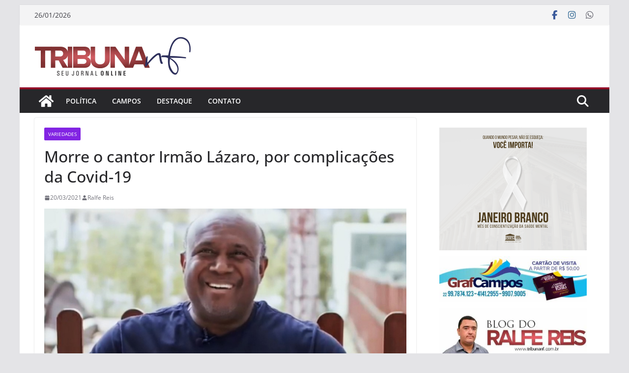

--- FILE ---
content_type: text/html; charset=utf-8
request_url: https://www.google.com/recaptcha/api2/aframe
body_size: 250
content:
<!DOCTYPE HTML><html><head><meta http-equiv="content-type" content="text/html; charset=UTF-8"></head><body><script nonce="KjoKMEkOOqqXCvrFJv-qig">/** Anti-fraud and anti-abuse applications only. See google.com/recaptcha */ try{var clients={'sodar':'https://pagead2.googlesyndication.com/pagead/sodar?'};window.addEventListener("message",function(a){try{if(a.source===window.parent){var b=JSON.parse(a.data);var c=clients[b['id']];if(c){var d=document.createElement('img');d.src=c+b['params']+'&rc='+(localStorage.getItem("rc::a")?sessionStorage.getItem("rc::b"):"");window.document.body.appendChild(d);sessionStorage.setItem("rc::e",parseInt(sessionStorage.getItem("rc::e")||0)+1);localStorage.setItem("rc::h",'1769481815903');}}}catch(b){}});window.parent.postMessage("_grecaptcha_ready", "*");}catch(b){}</script></body></html>